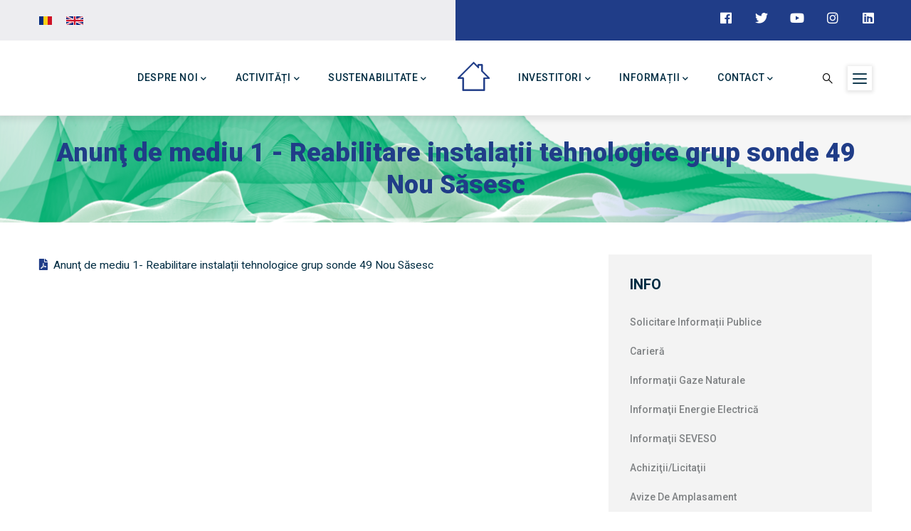

--- FILE ---
content_type: text/html; charset=UTF-8
request_url: https://www.romgaz.ro/anunt-de-mediu-1-reabilitare-instalatii-tehnologice-grup-sonde-49-nou-sasesc
body_size: 10370
content:
<!DOCTYPE html>
<html lang="ro" dir="ltr">
  <head> 
    <meta charset="utf-8" />
<noscript><style>form.antibot * :not(.antibot-message) { display: none !important; }</style>
</noscript><link rel="canonical" href="https://www.romgaz.ro/anunt-de-mediu-1-reabilitare-instalatii-tehnologice-grup-sonde-49-nou-sasesc" />
<link rel="image_src" href="https://www.romgaz.ro/sites/default/files/sites/default/files/rgzbrn.png" />
<meta name="Generator" content="Drupal 10 (https://www.drupal.org)" />
<meta name="MobileOptimized" content="width" />
<meta name="HandheldFriendly" content="true" />
<meta name="viewport" content="width=device-width, initial-scale=1.0" />
<link rel="icon" href="/sites/default/files/favicon.ico" type="image/vnd.microsoft.icon" />
<link rel="alternate" hreflang="ro" href="https://www.romgaz.ro/anunt-de-mediu-1-reabilitare-instalatii-tehnologice-grup-sonde-49-nou-sasesc" />

    <title>Anunţ de mediu 1 - Reabilitare instalații tehnologice grup sonde 49 Nou Săsesc | Romgaz</title>
    <link rel="stylesheet" media="all" href="/core/modules/system/css/components/align.module.css?t8yf69" />
<link rel="stylesheet" media="all" href="/core/modules/system/css/components/fieldgroup.module.css?t8yf69" />
<link rel="stylesheet" media="all" href="/core/modules/system/css/components/container-inline.module.css?t8yf69" />
<link rel="stylesheet" media="all" href="/core/modules/system/css/components/clearfix.module.css?t8yf69" />
<link rel="stylesheet" media="all" href="/core/modules/system/css/components/details.module.css?t8yf69" />
<link rel="stylesheet" media="all" href="/core/modules/system/css/components/hidden.module.css?t8yf69" />
<link rel="stylesheet" media="all" href="/core/modules/system/css/components/item-list.module.css?t8yf69" />
<link rel="stylesheet" media="all" href="/core/modules/system/css/components/js.module.css?t8yf69" />
<link rel="stylesheet" media="all" href="/core/modules/system/css/components/nowrap.module.css?t8yf69" />
<link rel="stylesheet" media="all" href="/core/modules/system/css/components/position-container.module.css?t8yf69" />
<link rel="stylesheet" media="all" href="/core/modules/system/css/components/reset-appearance.module.css?t8yf69" />
<link rel="stylesheet" media="all" href="/core/modules/system/css/components/resize.module.css?t8yf69" />
<link rel="stylesheet" media="all" href="/core/modules/system/css/components/system-status-counter.css?t8yf69" />
<link rel="stylesheet" media="all" href="/core/modules/system/css/components/system-status-report-counters.css?t8yf69" />
<link rel="stylesheet" media="all" href="/core/modules/system/css/components/system-status-report-general-info.css?t8yf69" />
<link rel="stylesheet" media="all" href="/core/modules/system/css/components/tablesort.module.css?t8yf69" />
<link rel="stylesheet" media="all" href="/modules/contrib/antibot/css/antibot.css?t8yf69" />
<link rel="stylesheet" media="all" href="/modules/gavias_content_builder/dist/css/frontend.css?t8yf69" />
<link rel="stylesheet" media="all" href="/themes/gavias_facdori/css/bootstrap.css?t8yf69" />
<link rel="stylesheet" media="all" href="/themes/gavias_facdori/css/template.css?t8yf69" />
<link rel="stylesheet" media="all" href="//fonts.googleapis.com/css?family=Roboto:300,400,500,700,900" />
<link rel="stylesheet" media="all" href="/themes/gavias_facdori/css/sliderlayer.css?t8yf69" />
<link rel="stylesheet" media="all" href="/themes/gavias_facdori/css/font-awesome/css/all.min.css?t8yf69" />
<link rel="stylesheet" media="all" href="/themes/gavias_facdori/css/icon.css?t8yf69" />
<link rel="stylesheet" media="all" href="/themes/gavias_facdori/css/animate.css?t8yf69" />
<link rel="stylesheet" media="all" href="/themes/gavias_facdori/vendor/owl-carousel/assets/owl.carousel.min.css?t8yf69" />
<link rel="stylesheet" media="all" href="/themes/gavias_facdori/vendor/owl-carousel/assets/owl.theme.default.min.css?t8yf69" />
<link rel="stylesheet" media="all" href="/themes/gavias_facdori/vendor/prettyphoto/css/prettyPhoto.css?t8yf69" />
<link rel="stylesheet" media="all" href="/themes/gavias_facdori/vendor/ytplayer/css/jquery.mb.YTPlayer.min.css?t8yf69" />
<link rel="stylesheet" media="all" href="/themes/gavias_facdori/vendor/magnific/magnific-popup.css?t8yf69" />
<link rel="stylesheet" media="all" href="/themes/gavias_facdori/vendor/slick/slick.css?t8yf69" />
<link rel="stylesheet" media="all" href="/sites/default/files/asset_injector/css/general-9da19bc504d75f1aad90d705465f7f89.css?t8yf69" />


    <script type="application/json" data-drupal-selector="drupal-settings-json">{"path":{"baseUrl":"\/","pathPrefix":"","currentPath":"node\/7387","currentPathIsAdmin":false,"isFront":false,"currentLanguage":"ro","currentQuery":{"\/anunt-de-mediu-1-reabilitare-instalatii-tehnologice-grup-sonde-49-nou-sasesc":""}},"pluralDelimiter":"\u0003","suppressDeprecationErrors":true,"ajaxTrustedUrl":{"\/search\/content":true},"antibot":{"forms":{"search-block-form":{"id":"search-block-form","key":"4Z7j3pL4O129uc0v3HubKmrG9kHB-sF_Ep_XySpGsu1"}}},"csp":{"nonce":"AXqPakg8vF0Xs6N4C23YTg"},"user":{"uid":0,"permissionsHash":"8ab230f5298fbc39348af901bf5ac96ce1096a8b0e865af33866ae54e9a5c8b3"}}</script>
<script src="/core/assets/vendor/jquery/jquery.min.js?v=3.7.1"></script>
<script src="/sites/default/files/languages/ro_but_zhDJhTfoman6LtVgFlVkiTbJ3YvkGVZh3KVg4yY.js?t8yf69"></script>
<script src="/core/misc/drupalSettingsLoader.js?v=10.6.2"></script>
<script src="/core/misc/drupal.js?v=10.6.2"></script>
<script src="/core/misc/drupal.init.js?v=10.6.2"></script>
<script src="/themes/gavias_facdori/vendor/jquery-migrate.min.js?v=10.6.2"></script>
<script src="/themes/gavias_facdori/js/bootstrap.js?v=10.6.2"></script>
<script src="/themes/gavias_facdori/js/imagesloader.min.js?v=10.6.2"></script>
<script src="/themes/gavias_facdori/vendor/jquery.easing.js?v=10.6.2"></script>
<script src="/themes/gavias_facdori/vendor/jquery.appear.js?v=10.6.2"></script>
<script src="/themes/gavias_facdori/vendor/jquery.easypiechart.min.js?v=10.6.2"></script>
<script src="/themes/gavias_facdori/vendor/owl-carousel/owl.carousel.js?v=10.6.2"></script>
<script src="/themes/gavias_facdori/vendor/waypoint.js?v=10.6.2"></script>
<script src="/themes/gavias_facdori/vendor/count-to.js?v=10.6.2"></script>
<script src="/themes/gavias_facdori/vendor/masonry.pkgd.min.js?v=10.6.2"></script>
<script src="/themes/gavias_facdori/vendor/isotope.pkgd.min.js?v=10.6.2"></script>
<script src="/themes/gavias_facdori/vendor/aos.js?v=10.6.2"></script>
<script src="/themes/gavias_facdori/vendor/prettyphoto/js/jquery.prettyPhoto.js?v=10.6.2"></script>
<script src="/themes/gavias_facdori/vendor/ytplayer/js/jquery.mb.YTPlayer.min.js?v=10.6.2"></script>
<script src="/themes/gavias_facdori/vendor/jquery.typer/src/jquery.typer.js?v=10.6.2"></script>
<script src="/themes/gavias_facdori/vendor/magnific/jquery.magnific-popup.min.js?v=10.6.2"></script>
<script src="/themes/gavias_facdori/vendor/quotes_rotator/js/modernizr.custom.js?v=10.6.2"></script>
<script src="/themes/gavias_facdori/vendor/quotes_rotator/js/jquery.cbpQTRotator.min.js?v=10.6.2"></script>
<script src="/themes/gavias_facdori/vendor/jquery.nicescroll.min.js?v=10.6.2"></script>
<script src="/themes/gavias_facdori/vendor/slick/slick.min.js?v=10.6.2"></script>
<script src="/themes/gavias_facdori/js/main.js?v=10.6.2"></script>


    <link rel="stylesheet" href="https://www.romgaz.ro/themes/gavias_facdori/css/custom.css" media="screen" />
    <link rel="stylesheet" href="https://www.romgaz.ro/themes/gavias_facdori/css/update.css" media="screen" />

    

    
          <style class="customize"></style>
    
  </head>

  
  <body class="gavias-content-builder layout-no-sidebars wide path-node node--type-fisier">

    <a href="#main-content" class="visually-hidden focusable">
      Mergi la conţinutul principal
    </a>

      

    
      <div class="dialog-off-canvas-main-canvas" data-off-canvas-main-canvas>
    <div class="gva-body-wrapper">
	<div class="body-page gva-body-page">
	   <header id="header" class="header-default">
  
      <div class="topbar">
      <div class="topbar-inner">
        <div class="container">
          <div class="row">
            
                          <div class="col-lg-6 col-sm-12 topbar-left">
                <div class="topbar-content">  <div>
    <div class="language-switcher-language-url language-switcher block block-language block-language-blocklanguage-interface no-title" id="block-languageswitcher" role="navigation">
  
    
      <div class="content block-content">
      <ul class="links"><li hreflang="ro" data-drupal-link-query="{&quot;\/anunt-de-mediu-1-reabilitare-instalatii-tehnologice-grup-sonde-49-nou-sasesc&quot;:&quot;&quot;}" data-drupal-link-system-path="node/7387" class="ro is-active" aria-current="page"><a href="/anunt-de-mediu-1-reabilitare-instalatii-tehnologice-grup-sonde-49-nou-sasesc?%2Fanunt-de-mediu-1-reabilitare-instalatii-tehnologice-grup-sonde-49-nou-sasesc=" class="language-link is-active" hreflang="ro" data-drupal-link-query="{&quot;\/anunt-de-mediu-1-reabilitare-instalatii-tehnologice-grup-sonde-49-nou-sasesc&quot;:&quot;&quot;}" data-drupal-link-system-path="node/7387" aria-current="page">    <img class="language-icon" src="/modules/languageicons/flags/ro.png" alt="Romanian" title="Romanian" loading="lazy" />

</a></li><li hreflang="en" data-drupal-link-query="{&quot;\/anunt-de-mediu-1-reabilitare-instalatii-tehnologice-grup-sonde-49-nou-sasesc&quot;:&quot;&quot;}" data-drupal-link-system-path="node/7387" class="en"><a href="/en/node/7387?%2Fanunt-de-mediu-1-reabilitare-instalatii-tehnologice-grup-sonde-49-nou-sasesc=" class="language-link" hreflang="en" data-drupal-link-query="{&quot;\/anunt-de-mediu-1-reabilitare-instalatii-tehnologice-grup-sonde-49-nou-sasesc&quot;:&quot;&quot;}" data-drupal-link-system-path="node/7387">    <img class="language-icon" src="/modules/languageicons/flags/en.png" alt="Engleză" title="Engleză" loading="lazy" />

</a></li></ul>
    </div>
  </div>
<div id="block-topbarleft" class="block block-block-content block-block-contentb86ecf14-34e7-48bd-9b4a-36b47c1a515d no-title">
  
    
      <div class="content block-content">
      
            <div class="field field--name-body field--type-text-with-summary field--label-hidden field__item"></div>
      
    </div>
  </div>

  </div>
</div>
              </div>  
            
            <div class="col-lg-6 col-sm-12 topbar-right">
              <div class="topbar-content-inner clearfix"> 
                <div class="topbar-content">  <div>
    <div id="block-topbarright" class="block block-block-content block-block-contenta87cb642-bb80-4bd8-9bb0-ed5e2d4da5e0 no-title">
  
    
      <div class="content block-content">
      
            <div class="field field--name-body field--type-text-with-summary field--label-hidden field__item"><div class="topbar-information">
     <ul class="infor-list">
            <li><a href="https://www.facebook.com/Romgaz.ro"><i class="fab fa-facebook"></i></a></li>
            <li><a href="https://twitter.com/romgazromania"><i class="fab fa-twitter"></i></a></li>
            <li><a href="https://www.youtube.com/user/RomgazRomania"><i class="fab fa-youtube"></i></a></li>
            <li><a href="https://www.instagram.com/romgazsa"><i class="fab fa-instagram"></i></a></li>
           <li><a href="https://ro.linkedin.com/company/sngn-romgaz"><i class="fab fa-linkedin"></i></a></li>
    </ul>
</div>
</div>
      
    </div>
  </div>

  </div>
</div>
              </div>  
            </div>

          </div>   
        </div>
      </div>
    </div>
  
            

   <div class="header-main gv-sticky-menu">
      <div class="container header-content-layout">
         <div class="header-main-inner p-relative">
            <div class="row">
              <div class="col-md-12 col-sm-12 col-xs-12 content-inner">
                <div class="branding">
                                        <div>
    
      <a href="/" title="Home" rel="home" class="site-branding-logo">
        
        <img class="logo-site" src="/sites/default/files/antet-slogan_RO-transparent_0.png" alt="Home" />
        
    </a>
    
  </div>

                                  </div>
                
                <div class="header-inner clearfix ">
                  <div class="main-menu">
                    <div class="area-main-menu">
                      <div class="area-inner">
                        <div class="gva-offcanvas-mobile">
                          <div class="close-offcanvas hidden"><i class="fa fa-times"></i></div>
                          <div class="main-menu-inner">
                                                            <div>
    <nav aria-labelledby="block-gavias-facdori-mainnavigation-menu" id="block-gavias-facdori-mainnavigation" class="block block-menu navigation menu--main">
          
  
  <h2  class="visually-hidden block-title block-title" id="block-gavias-facdori-mainnavigation-menu"><span>Main navigation</span></h2>
  
  <div class="block-content">
                 
<div class="gva-navigation">

              <ul  class="clearfix gva_menu gva_menu_main">
      
                             
         
                  
            <li  class="menu-item menu-item--expanded flex-left gva-mega-menu megamenu menu-grid menu-columns-3">
        <a href="">          Despre noi<span class="icaret nav-plus fas fa-chevron-down"></span>        </a>
          
                      <ul class="menu sub-menu">
                              
            <li  class="menu-item menu-item--expanded">
        <a href="">          Management şi strategie<span class="icaret nav-plus fas fa-chevron-down"></span>        </a>
          
                      <ul class="menu sub-menu">
                              
            <li  class="menu-item">
        <a href="/management">          Management        </a>
          
              </li>
                          
            <li  class="menu-item">
        <a href="/consiliu-administratie">          Structura Consiliului de Administrație        </a>
          
              </li>
                          
            <li  class="menu-item">
        <a href="/profil">          Profil Companie        </a>
          
              </li>
                          
            <li  class="menu-item">
        <a href="/programe-si-strategii">          Programe și Strategii        </a>
          
              </li>
        </ul>
        </li>
                          
            <li  class="menu-item menu-item--expanded">
        <a href="">          Istoria noastră<span class="icaret nav-plus fas fa-chevron-down"></span>        </a>
          
                      <ul class="menu sub-menu">
                              
            <li  class="menu-item">
        <a href="/istoric">          Istoria noastră        </a>
          
              </li>
                          
            <li  class="menu-item">
        <a href="/organizare">          Organizare        </a>
          
              </li>
                          
            <li  class="menu-item">
        <a href="/legislatie-generala">          Legislație        </a>
          
              </li>
                          
            <li  class="menu-item">
        <a href="/muzeul-gazelor-naturale">          Muzeul Gazelor Naturale        </a>
          
              </li>
        </ul>
        </li>
                          
            <li  class="menu-item menu-item--expanded">
        <a href="">          Noutăţi<span class="icaret nav-plus fas fa-chevron-down"></span>        </a>
          
                      <ul class="menu sub-menu">
                              
            <li  class="menu-item">
        <a href="/sumar-rezultate-si-prezentari-pentru-investitori">          Prezentări Companie        </a>
          
              </li>
                          
            <li  class="menu-item">
        <a href="/comunicate-de-presa">          Comunicate de presă        </a>
          
              </li>
                          
            <li  class="menu-item">
        <a href="/noutati-si-evenimente">          Noutăţi şi Evenimente        </a>
          
              </li>
        </ul>
        </li>
        </ul>
        </li>
                          
            <li  class="menu-item menu-item--expanded flex-left">
        <a href="">          Activități<span class="icaret nav-plus fas fa-chevron-down"></span>        </a>
          
                      <ul class="menu sub-menu">
                              
            <li  class="menu-item">
        <a href="/explorare">          Explorare        </a>
          
              </li>
                          
            <li  class="menu-item">
        <a href="/productie-gaze-naturale">          Producție gaze naturale        </a>
          
              </li>
                          
            <li  class="menu-item">
        <a href="/interventii-operatii-speciale-sonde">          Intervenții și Operații Speciale la Sonde        </a>
          
              </li>
                          
            <li  class="menu-item">
        <a href="/productie-energie-electrica">          Producţie energie electrică        </a>
          
              </li>
                          
            <li  class="menu-item">
        <a href="/comercializare">          Comercializare        </a>
          
              </li>
                          
            <li  class="menu-item">
        <a href="/sucursala-de-transport-tehnologic-si-mentenanta">          Transport Tehnologic        </a>
          
              </li>
                          
            <li  class="menu-item">
        <a href="/inmagazinare">          Înmagazinare        </a>
          
              </li>
                          
            <li  class="menu-item">
        <a href="/cooperare">          Cooperare        </a>
          
              </li>
                          
            <li  class="menu-item">
        <a href="/romgaz-black-sea-limited">          Neptun Deep        </a>
          
              </li>
        </ul>
        </li>
                         
         
                  
            <li  class="menu-item menu-item--expanded flex-left gva-mega-menu megamenu menu-grid menu-columns-3">
        <a href="">          Sustenabilitate<span class="icaret nav-plus fas fa-chevron-down"></span>        </a>
          
                      <ul class="menu sub-menu">
                              
            <li  class="menu-item menu-item--expanded">
        <a href="">          Viziunea Noastră<span class="icaret nav-plus fas fa-chevron-down"></span>        </a>
          
                      <ul class="menu sub-menu">
                              
            <li  class="menu-item">
        <a href="/principii-de-afaceri-si-responsabilitate-sociala">          Principii de Afaceri și Responsabilitate Socială        </a>
          
              </li>
                          
            <li  class="menu-item">
        <a href="/etica-si-integritate">          Etică și Integritate        </a>
          
              </li>
                          
            <li  class="menu-item">
        <a href="/sistem-integrat-de-management">          Sistem Integrat De Management        </a>
          
              </li>
        </ul>
        </li>
                          
            <li  class="menu-item menu-item--expanded">
        <a href="">          Performanță și Implicare<span class="icaret nav-plus fas fa-chevron-down"></span>        </a>
          
                      <ul class="menu sub-menu">
                              
            <li  class="menu-item">
        <a href="/rapoarte-de-sustenabilitate">          Rapoarte de sustenabilitate        </a>
          
              </li>
                          
            <li  class="menu-item">
        <a href="/domenii-de-implicare-csr">          Domenii de Implicare (CSR)        </a>
          
              </li>
                          
            <li  class="menu-item">
        <a href="/evaluari-esg">          Evaluări ESG        </a>
          
              </li>
                          
            <li  class="menu-item">
        <a href="/proiecte-europene">          Proiecte Europene        </a>
          
              </li>
        </ul>
        </li>
                          
            <li  class="menu-item menu-item--expanded">
        <a href="">          Sponsorizări<span class="icaret nav-plus fas fa-chevron-down"></span>        </a>
          
                      <ul class="menu sub-menu">
                              
            <li  class="menu-item">
        <a href="/raport-anual-sponsorizari">          Rapoarte Anuale Sponsorizări        </a>
          
              </li>
                          
            <li  class="menu-item">
        <a href="/ghid-sponsorizari">          Ghid Sponsorizări        </a>
          
              </li>
        </ul>
        </li>
        </ul>
        </li>
                          
            <li  class="menu-item home-logo">
        <a href="/">          Acasă        </a>
          
              </li>
                         
         
                  
            <li  class="menu-item menu-item--expanded flex-right gva-mega-menu megamenu menu-grid menu-columns-3">
        <a href="">          Investitori<span class="icaret nav-plus fas fa-chevron-down"></span>        </a>
          
                      <ul class="menu sub-menu">
                              
            <li  class="menu-item menu-item--expanded">
        <a href="">          Acționariat<span class="icaret nav-plus fas fa-chevron-down"></span>        </a>
          
                      <ul class="menu sub-menu">
                              
            <li  class="menu-item">
        <a href="/actiuni-si-actionari">          Acțiuni și Acționari        </a>
          
              </li>
                          
            <li  class="menu-item">
        <a href="/adunarea-generala-actionarilor">          Adunarea Generală a Acționarilor        </a>
          
              </li>
                          
            <li  class="menu-item">
        <a href="/guvernanta-corporativa-lista">          Guvernanță Corporativă        </a>
          
              </li>
                          
            <li  class="menu-item">
        <a href="/dividende-romgaz">          Dividende Romgaz        </a>
          
              </li>
                          
            <li  class="menu-item">
        <a href="/analisti-financiari">          Analiști Financiari        </a>
          
              </li>
        </ul>
        </li>
                          
            <li  class="menu-item menu-item--expanded">
        <a href="">          Noutăți<span class="icaret nav-plus fas fa-chevron-down"></span>        </a>
          
                      <ul class="menu sub-menu">
                              
            <li  class="menu-item">
        <a href="/calendar-financiar">          Calendar financiar        </a>
          
              </li>
                          
            <li  class="menu-item">
        <a href="/rapoarte-anuale">          Rapoarte anuale        </a>
          
              </li>
                          
            <li  class="menu-item">
        <a href="/rapoarte-interimare">          Rapoarte interimare        </a>
          
              </li>
                          
            <li  class="menu-item">
        <a href="/noutati-evenimente">          Noutăți și Evenimente        </a>
          
              </li>
                          
            <li  class="menu-item">
        <a href="/notificari-tranzactii">          Notificări Tranzacții        </a>
          
              </li>
                          
            <li  class="menu-item">
        <a href="/rating-datorii">          Ratinguri și Datorii        </a>
          
              </li>
        </ul>
        </li>
                          
            <li  class="menu-item menu-item--expanded">
        <a href="">          Rezultate<span class="icaret nav-plus fas fa-chevron-down"></span>        </a>
          
                      <ul class="menu sub-menu">
                              
            <li  class="menu-item">
        <a href="/sumar-rezultate-si-prezentari-pentru-investitori">          Sumar rezultate și Prezentări pentru investitori        </a>
          
              </li>
                          
            <li  class="menu-item">
        <a href="/participari-conferinte-investitori">          Participări Conferințe Investitori        </a>
          
              </li>
                          
            <li  class="menu-item">
        <a href="/intrebari-frecvente">          Întrebări frecvente        </a>
          
              </li>
                          
            <li  class="menu-item">
        <a href="/contact-relatia-cu-investitorii">          Contact Relaţia cu Investitorii        </a>
          
              </li>
                          
            <li  class="menu-item">
        <a href="/bugete-si-bilanturi-contabile">          Bugete şi Bilanţuri Contabile        </a>
          
              </li>
        </ul>
        </li>
        </ul>
        </li>
                         
         
                  
            <li  class="menu-item menu-item--expanded flex-right gva-mega-menu megamenu menu-grid menu-columns-3">
        <a href="">          Informații<span class="icaret nav-plus fas fa-chevron-down"></span>        </a>
          
                      <ul class="menu sub-menu">
                              
            <li  class="menu-item menu-item--expanded">
        <a href="">          Comunicări<span class="icaret nav-plus fas fa-chevron-down"></span>        </a>
          
                      <ul class="menu sub-menu">
                              
            <li  class="menu-item">
        <a href="/comunicate-de-presa">          Comunicate de presă        </a>
          
              </li>
                          
            <li  class="menu-item">
        <a href="/informatii-de-interes-public">          Informații de interes public        </a>
          
              </li>
                          
            <li  class="menu-item">
        <a href="/declaratii-de-avere">          Declarații de avere        </a>
          
              </li>
                          
            <li  class="menu-item">
        <a href="/cariera">          Carieră        </a>
          
              </li>
        </ul>
        </li>
                          
            <li  class="menu-item menu-item--expanded">
        <a href="">          Noutăți<span class="icaret nav-plus fas fa-chevron-down"></span>        </a>
          
                      <ul class="menu sub-menu">
                              
            <li  class="menu-item">
        <a href="/mediu">          Mediu        </a>
          
              </li>
                          
            <li  class="menu-item">
        <a href="/gaze-naturale">          Gaze naturale        </a>
          
              </li>
                          
            <li  class="menu-item">
        <a href="/energie-electrica-lista">          Energie Electrică        </a>
          
              </li>
                          
            <li  class="menu-item">
        <a href="/anunturi-diverse">          Anunțuri diverse        </a>
          
              </li>
                          
            <li  class="menu-item">
        <a href="/avize-de-amplasament">          Avize de amplasament        </a>
          
              </li>
        </ul>
        </li>
                          
            <li  class="menu-item menu-item--expanded">
        <a href="">          De Interes<span class="icaret nav-plus fas fa-chevron-down"></span>        </a>
          
                      <ul class="menu sub-menu">
                              
            <li  class="menu-item">
        <a href="/valori-pcs">          PCS values        </a>
          
              </li>
                          
            <li  class="menu-item">
        <a href="/remit">          REMIT, Acord de interconectare        </a>
          
              </li>
                          
            <li  class="menu-item">
        <a href="/achizitii-sectoriale">          Achiziții sectoriale        </a>
          
              </li>
                          
            <li  class="menu-item">
        <a href="/bugete-si-bilanturi-contabile">          Bugete şi Bilanţuri Contabile        </a>
          
              </li>
        </ul>
        </li>
        </ul>
        </li>
                          
            <li  class="menu-item menu-item--expanded ">
        <a href="">          Contact<span class="icaret nav-plus fas fa-chevron-down"></span>        </a>
          
                      <ul class="menu sub-menu">
                              
            <li  class="menu-item">
        <a href="/contact">          Contactați-ne        </a>
          
              </li>
                          
            <li  class="menu-item">
        <a href="/program-de-audiente">          Program de audiențe        </a>
          
              </li>
                          
            <li  class="menu-item">
        <a href="/sitemap">          Harta site        </a>
          
              </li>
                          
            <li  class="menu-item">
        <a href="/termeni-si-mentiuni-legale">          Termeni și mențiuni legale        </a>
          
              </li>
                          
            <li  class="menu-item">
        <a href="/politica-de-confidentialitate-privind-protectia-datelor-cu-caracter-personal">          Politica de confidențialitate        </a>
          
              </li>
        </ul>
        </li>
        </ul>
  

</div>


        </div>  
</nav>

  </div>

                                                      </div>

                                                  </div>
                        
                        <div id="menu-bar" class="menu-bar menu-bar-mobile d-lg-none d-xl-none">
                          <span class="one"></span>
                          <span class="two"></span>
                          <span class="three"></span>
                        </div>

                                                  <div class="gva-search-region search-region">
                            <span class="icon"><i class="gv-icon-52"></i></span>
                            <div class="search-content">  
                                <div>
    <div class="search-block-form custom-search block block-search container-inline" data-drupal-selector="search-block-form" id="block-gavias-facdori-searchform" role="search">
  
    
      <form data-action="/search/content" class="antibot search-form search-block-form" action="/antibot" method="get" id="search-block-form" accept-charset="UTF-8">
  <noscript>
  <div class="antibot-no-js antibot-message antibot-message-warning">You must have JavaScript enabled to use this form.</div>
</noscript>
<div class="js-form-item form-item js-form-type-search form-item-keys js-form-item-keys form-no-label">
      <label for="edit-keys" class="visually-hidden">Căutare</label>
        <input title="Introduceţi termenii doriţi pentru căutare." data-drupal-selector="edit-keys" type="search" id="edit-keys" name="keys" value="" size="15" maxlength="128" class="form-search" />

        </div>
<input data-drupal-selector="edit-antibot-key" type="hidden" name="antibot_key" value="" />
<div data-drupal-selector="edit-actions" class="form-actions js-form-wrapper form-wrapper" id="edit-actions--3"><input class="search-form__submit button js-form-submit form-submit" data-drupal-selector="edit-submit" type="submit" id="edit-submit--2" value="Căutare" />
</div>

</form>

  </div>

  </div>

                            </div>  
                          </div>
                                                                          <div class="quick-side-icon d-none d-lg-block d-xl-block">
                            <div class="icon"><a href="#"><span class="qicon gv-icon-103"></span></a></div>
                          </div>
                          

                      </div>
                    </div>
                  </div>  
                </div> 
              </div>

            </div>
         </div>
      </div>
   </div>

</header>

		
	   	   				<div class="breadcrumbs">
				  <div>
    

<div class="breadcrumb-content-inner">
  <div class="gva-breadcrumb-content">
    <div id="block-gavias-facdori-breadcrumbs" class="text-light block gva-block-breadcrumb block-system block-system-breadcrumb-block no-title">
      <div class="breadcrumb-style gva-parallax-background" style="background-color: #F6F6F6;background-image: url(&#039;https://www.romgaz.ro/sites/default/files/breadcrumb-branding7.png&#039;);background-position: center top;background-repeat: no-repeat;">
        <div class="container">
          <div class="breadcrumb-content-main">
                          <div class="">
                <div class="content block-content"><div class="breadcrumb-links">
  <div class="content-inner">
          <nav class="breadcrumb " aria-labelledby="system-breadcrumb">
        <h2 id="system-breadcrumb" class="visually-hidden">Breadcrumb</h2>
        <ol>
          
                            <li>
                          <a href="/">Home</a>
                                      <span class=""> - </span>
              
          </li>
                            <li>
                          
                          
          </li>
                            <li>
                          Anunţ de mediu 1 - Reabilitare instalații tehnologice grup sonde 49 Nou Săsesc
                          
          </li>
        
          <li></li>
        </ol>
      </nav>
      </div> 
</div>  </div>
              </div>  
                        <h2 class="page-title">Anunţ de mediu 1 - Reabilitare instalații tehnologice grup sonde 49 Nou Săsesc </h2>
          </div> 
        </div> 
        <div class="gva-parallax-inner skrollable skrollable-between" data-bottom-top="top: -80%;" data-top-bottom="top: 0%;"></div>    
      </div> 
    </div>  
  </div>  
</div>  


  </div>

			</div>
				
		<div role="main" class="main main-page has-breadcrumb">
		
			<div class="clearfix"></div>
				

							<div class="help gav-help-region">
					<div class="container">
						<div class="content-inner">
							  <div>
    <div data-drupal-messages-fallback class="hidden"></div>

  </div>

						</div>
					</div>
				</div>
						
			<div class="clearfix"></div>
						
			<div class="clearfix"></div>
			
			<div id="content" class="content content-full">
				<div class="container container-bg">
					<div class="content-main-inner">
	<div class="row">
		
					
						 				 		
							
       

		<div id="page-main-content" class="main-content col-xl-8 col-lg-8 col-md-12 col-sm-12 col-xs-12 order-xl-2 order-lg-2 order-md-1 order-sm-1 order-xs-1 sb-r ">

			<div class="main-content-inner">
				
				
									<div class="content-main">
						  <div>
    <div id="block-gavias-facdori-content" class="block block-system block-system-main-block no-title">
  
    
      <div class="content block-content">
      

<article data-history-node-id="7387" class="node node--type-fisier node--promoted node--view-mode-full clearfix">
  <header>
    
            
      </header>
  <div class="node__content clearfix">
    
      <div class="field field--name-field-file field--type-file field--label-hidden field__items">
              <div class="field__item"><span class="file file--mime-application-pdf file--application-pdf"><a href="/sites/default/files/2023-02/Anun%C5%A3%20de%20mediu%201-%20Reabilitare%20instala%C8%9Bii%20tehnologice%20grup%20sonde%2049%20Nou%20S%C4%83sesc.pdf" type="application/pdf" title="Anunţ de mediu 1- Reabilitare instalații tehnologice grup sonde 49 Nou Săsesc.pdf">Anunţ de mediu 1- Reabilitare instalații tehnologice grup sonde 49 Nou Săsesc</a></span>
</div>
          </div>
  
  </div>
</article>

    </div>
  </div>

  </div>

					</div>
				
							</div>

		</div>

		<!-- Sidebar Left -->
				<!-- End Sidebar Left -->

		<!-- Sidebar Right -->
									 

			<div class="col-xl-4 col-lg-4 col-md-12 col-sm-12 col-xs-12 order-xl-3 order-lg-3 order-md-3 order-sm-3 order-xs-3 sidebar sidebar-right theiaStickySidebar">
				<div class="sidebar-inner">
					  <div>
    <div id="block-informatiipublice" class="category-list block block-block-content block-block-content28830012-ad07-4426-866a-2350141cd94c">
  
      <h2 class="block-title" ><span>INFO </span></h2>
    
      <div class="content block-content">
      
            <div class="field field--name-body field--type-text-with-summary field--label-hidden field__item"><div class="item-list"><ul><li class="view-list-item"><a href="solicitare-informatii-publice">Solicitare Informații Publice</a></li><li class="view-list-item"><a href="/cariera">Carieră</a></li><li class="view-list-item"><a href="https://www.romgaz.ro/gaze-naturale">Informaţii Gaze Naturale</a></li><li class="view-list-item"><a href="energie-electrica-lista">Informaţii Energie Electrică</a></li><li class="view-list-item"><a href="https://www.romgaz.ro/informatii-seveso">Informaţii SEVESO</a></li><li class="view-list-item"><a href="achizitii-sectoriale">Achiziţii/Licitaţii</a></li><li class="view-list-item"><a href="obtinere-avize-de-amplasament">Avize de amplasament</a></li><li class="view-list-item"><a href="mediu">Mediu</a></li><li class="view-list-item"><a href="informatii-de-interes-public">De Interes Public</a></li><li class="view-list-item"><a href="sponsorizari">Sponsorizări</a></li><li class="view-list-item"><a href="https://www.romgaz.ro/bugete-si-bilanturi-contabile">Bugete şi Bilanţuri Contabile</a></li><li class="view-list-item"><a href="/avertizor-in-interes-public">Avertizor de Integritate</a></li></ul></div></div>
      
    </div>
  </div>
<div id="block-gavias-facdori-howcanwehelpyou" class="block-full block block-block-content block-block-contentf41634fc-4c30-48a7-b5c2-c3e4709c65f1 no-title">
  
    
      <div class="content block-content">
      
            <div class="field field--name-body field--type-text-with-summary field--label-hidden field__item"><div class="contact-link"><p><strong>Secretariat Şi Comunicare</strong></p><div class="contact-info" id="footer"><ul class="contact-info"><li><span>551130, Mediaş, P-ţa C.I. Motaş, nr. 4</span></li><li>Tel: <a href="tel:+4-0374-401020">+4-0374-401020</a></li><li><span>Fax: +4-0269-846901</span></li><li><a href="mailto:secretariat@romgaz.ro">secretariat@romgaz.ro</a></li><li><a href="mailto:comunicare@romgaz.ro">comunicare@romgaz.ro</a></li></ul><p>&nbsp;</p><p class="desc"><strong>Relaţia cu investitorii / Dividende şi Piaţa de Capital</strong></p><ul class="contact-info"><li>+40 374 406 929 (între orele 8 – 16)</li><li>+40 374 401819&nbsp;(între orele 8 – 16)</li><li><a href="mailto:investor.relations@romgaz.ro">investor.relations@romgaz.ro</a></li></ul><p>&nbsp;</p><p><strong>Furnizare gaze naturale în regim de ultimă instanță&nbsp;</strong></p><ul><li>E-mail: fui@romgaz.ro</li><li>+40 0374 402 540 (între orele 8 – 16)</li><li>+40 0374 402 541 (între orele 8 – 16)</li><li>+40 0748 700 004 (între orele 8 – 16)</li><li>Fax: 0269846901</li></ul><p>&nbsp;</p><p><a class="btn-white" href="/contact">Contactati-ne</a></p></div></div></div>
      
    </div>
  </div>

  </div>

				</div>
			</div>
				<!-- End Sidebar Right -->
		
	</div>
</div>
				</div>
			</div>

			
						
		</div>
	</div>

	
<footer id="footer" class="footer">
  <div class="footer-inner">
    
         
     <div class="footer-center">
        <div class="container">      
           <div class="row">
              
              
              
                         </div>   
        </div>
    </div>  
  </div>   

      <div class="copyright">
      <div class="container">
        <div class="copyright-inner">
              <div>
    <div id="block-gavias-facdori-copyright" class="block block-block-content block-block-content61f17841-749f-436d-9799-1dfeefd7ad43 no-title">
  
    
      <div class="content block-content">
      
            <div class="field field--name-body field--type-text-with-summary field--label-hidden field__item"><div class="row"><div class="col-xl-8 col-lg-8 col-md-8 col-sm-6 col-xs-12">© Copyright ROMGAZ 2025. Toate drepturile rezervate.</div><div class="col-xl-4 col-lg-4 col-md-4 col-sm-6 col-xs-12"><div class="social-copyright"><div class="socials">&nbsp;</div></div></div></div></div>
      
    </div>
  </div>

  </div>

        </div>   
      </div>   
    </div>
  
</footer>
</div>

  <div class="gva-quick-side quick-side">
   <div class="side-content">
       <div class="content-inner">
         <a href="#" class="quick-side-close"><i class="fa fa-times"></i></a>
           <div>
    <div id="block-gavias-facdori-about" class="block block-block-content block-block-content6d5ade86-9d5b-4f7d-8df0-eab5c3d27e0c">
  
      <h2 class="block-title" ><span>Despre noi</span></h2>
    
      <div class="content block-content">
      
            <div class="field field--name-body field--type-text-with-summary field--label-hidden field__item"><p>Romgaz face <a href="/explorare">explorare geologica</a> in scopul descoperirii de noi zacaminte gazifere, <a href="/productie-gaze-naturale">produce gaz metan</a> prin exploatarea zacamintelor din portofoliul companiei, <a href="https://www.depogazploiesti.ro/ro">depoziteaza subteran</a> gaze naturale, efectueaza <a href="/interventii-sonde">interventii, reparatii capitale</a> si <a href="/operatii-speciale-la-sonde">operatii speciale la sonde</a> si asigura servicii profesioniste de <a href="/sucursala-de-transport-tehnologic-si-mentenanta">transport tehnologic</a>.</p></div>
      
    </div>
  </div>
<nav aria-labelledby="block-menusecond-menu" id="block-menusecond" class="block block-menu navigation menu--menu-second">
    
  
  <h2  id="block-menusecond-menu" class="block-title"><span>Legaturi utile</span></h2>
  
  <div class="block-content">
                 
<div class="gva-navigation">

              <ul  class="gva_menu gva_menu_main">
      
                              
            <li  class="menu-item">
        <a href="http://energie.gov.ro/">          Ministerul Energiei        </a>
          
              </li>
                          
            <li  class="menu-item">
        <a href="https://www.anre.ro/">          Autoritatea Națională de Reglementare în domeniul energiei        </a>
          
              </li>
                          
            <li  class="menu-item">
        <a href="http://www.namr.ro/home/">          Agenția Națională pentru Resurse minerale        </a>
          
              </li>
                          
            <li  class="menu-item">
        <a href="https://www.bvb.ro/">          Bursa de valori Bucureşti        </a>
          
              </li>
                          
            <li  class="menu-item">
        <a href="https://www.londonstockexchange.com/">          London Stock Exchange        </a>
          
              </li>
                          
            <li  class="menu-item">
        <a href="https://asfromania.ro/">          Autoritatea de supraveghere financiară        </a>
          
              </li>
        </ul>
  

</div>


        </div>  
</nav>
<div id="block-socialside" class="block block-block-content block-block-content401a3d02-888c-4339-9329-b43588ec86d3 no-title">
  
    
      <div class="content block-content">
      
            <div class="field field--name-body field--type-text-with-summary field--label-hidden field__item"></div>
      
    </div>
  </div>

  </div>

       </div>  
   </div>
  </div>

  </div>

    
    <script src="/modules/contrib/antibot/js/antibot.js?t8yf69"></script>
<script src="/modules/gavias_content_builder/vendor/skrollr.min.js?v=1.x"></script>
<script src="/modules/gavias_content_builder/vendor/main.js?v=1.x"></script>

    
        <div id="gva-overlay"></div>
  </body>
</html>


--- FILE ---
content_type: text/css
request_url: https://www.romgaz.ro/sites/default/files/asset_injector/css/general-9da19bc504d75f1aad90d705465f7f89.css?t8yf69
body_size: 4456
content:
.breadcrumb-links{
 display:none;
}

.post-style-list .post-block .post-content{
 width: 100%;
}

.faq-title {
  font-size: 18px;
  color: #002c42;
}

.webform-multiple-table td.webform-multiple-table--operations-two {
   width: 800%;
}

.home-view-background .block-view.text-light ul li {
  font-size: 14px;
}

.home-view-background .block-view.text-light ul li a:hover {
	color: #54C8E8;
}	


.gsc-heading {
    padding: 10px 0 10px;
}    

.webform-submission-form .form-actions {
    padding: 15px 15px 15px;
}

.post-style-list ul > li {
    margin-bottom: 10px !important;
}

.item-list ul li.view-list-item {
    margin: 0 0 10px;
}    


.gbb-row .bb-inner {
  padding-top: 0px;
  padding-bottom: 20px;
}


.topbar {
  background: #ededf0;
}

.topbar .topbar-left {
  background: #ededf0;
}

.topbar .topbar-right {
  background: #203d88;
}

 .topbar .topbar-right:after {
  background: #203d88;
 }
 
 .topbar .topbar-right:before {
 	background: #ededf0;
 }

.post-list-small-3 .post-content .post-meta {
	 background: #203d88;
 }

.button, .btn, .btn-white, .btn-theme, .btn-theme-second, .more-link a, .btn-theme-submit {
	background: #203d88;
	color: white;
}

.event-block .event-image .date .day {
	color:#203d88;
}

.gsc-images-parallax.style-v1 .content-box {
	background: #ededf0;
}

.gsc-heading .heading-line.heading-line-1 {
  	color:#203d88;
}

span.file--application-pdf:before {
	color:#203d88;
}

.breadcrumb-content-inner .gva-breadcrumb-content .gva-block-breadcrumb.text-light *, .breadcrumb-content-inner .gva-breadcrumb-content .gva-block-breadcrumb.text-light .page-title {
	color: #203d88;
}

.widget.gsc-block-drupal.text-light div {
	padding-right: 30px;
}

.breadcrumb-content-inner .gva-breadcrumb-content .gva-block-breadcrumb .breadcrumb-style {
 padding: 30px 0 30px;
}

.widget.gsc-block-drupal.text-light div {
	padding-bottom: 15px;
}

.column-box-shadow-2 {
  padding-bottom: 0px;
}

.breadcrumb-content-inner .gva-breadcrumb-content .page-title {
	font-size: 36px;
}

.gsc-image-content.skin-v1 .content-left {
  padding: 0px 225px 10px 35px;
}

.gsc-image-content.skin-v1 .content-right {
    padding-top: 50px;
    padding-left: 10px;
}

.post-list-small-3 .post-content .post-title {
    width: 100%;
    font-size: 18px;
}

.post-list-small-3 .post-block .post-title a {
    font-size: 18px;
    line-height: 22px;
}

.gsc-image-content.skin-v1 .content-left {
    padding: 0px 0px 10px 35px;
}

.testimonial-node-1 .content-body .quote {
	  padding-top: 0px;
	  max-width: 350px;
}

.testimonial-node-1 .content-body .info .name {
    padding-top: 60px;
}

.testimonial-node-1 .content-body .info .job {
   font-size: 18px;
   font-weight: 600;
   padding-bottom: 20px;
}

.field--name-field-testimonial-image {
		padding-left: 40px;
}

.testimonial-node-1 .content-body {
    margin-top: 0px;
    margin-bottom: 20px;
    padding: 65px 30px 0px;
}

.testimonial-node-1 .content-body .avatar {
    top: 25px;
}

.custom-text-cariera {
	font-size: 16px;
}

.promo-photo img {
	padding-bottom: 20px;
}

.post-block .post-content .post-content-domenii-de-implicare {
    position: relative;
    padding: 10px 36px 36px;
    border-top: 0;
}

.field--name-field-lista-candidatilor .field__label{
	font-size: 20px;
	padding-top: 20px;
}

.field--name-field-rezultate-recrutare .field__label{
	font-size: 20px;
	padding-top: 20px;
}

.field--name-field-anunt-de-recrutare .field__label{
	font-size: 20px;
	padding-top: 20px;
}

.field--name-field-centralizator-rezultate-co .field__label{
	font-size: 20px;
	padding-top: 20px;
}

#footer .footer-center {
    padding: 0px 0 0px;
}

.solicitare-gaze-nc label {
	display:none;
}

.gsc-heading.style-1 .title {
  font-size: 30px;
}

.post-style-list .post-block .post-image {
  width: 80%;
  float: left;
}

.domenii-de-implicare .owl-carousel .owl-item img {
    width: 80%;
    padding-left: 10%;
}

.widget .block .clearfix .gsc-block-view  .gsc-block-drupal .block-view .title-align-center .front-caseta-noutati-20 .text-dark .remove-margin-off {
	margin-top: 20px;
}

.widget.gsc-block-drupal.text-light .noutati-front-15px div {
	padding-bottom: 0px;
}

.widget.gsc-block-drupal.text-light div {
	padding-right: 0px;
	padding-bottom: 0px;
}

#edit-acord-gdpr--description a {
	color: #54c8e8;
}

.gsc-accordion .panel-group.skin-white .panel {
	margin-bottom: 65px;
	padding-top: 20px;
}

.gsc-call-to-action.button-center .button-action {
	margin-top: 18px;
}

--- FILE ---
content_type: text/css
request_url: https://www.romgaz.ro/themes/gavias_facdori/css/update.css
body_size: 16552
content:
.nav-tabs, .topbar ul, ul.contact-info, ul.menu {
  list-style: none !important;
  padding-left: 0; }

.site-branding-logo {
  max-height: inherit; }
  .site-branding-logo img {
    max-height: 80px;
    width: auto; }

header .site-branding-logo img.logo-site {
  display: block !important; }

header.header-default .header-main-inner .branding {
        display: none;
}
header.header-default .header-main-inner .header-inner {
        padding-left: 75px;
}
header.header-default .header-main-inner .header-inner .area-main-menu {
        display: flex;
        justify-content: center;
}
header.header-default .show-on-stuck {
  position: absolute;
  left: 15px;
  top: 50%;
  margin-top: -17px;
  z-index: 1;
  width: 80px;
  height: 34px;
  text-align: center;
  line-height: 32px;
  display: none;
}
header.header-default .stuck .show-on-stuck {
  display: block;
}
.language-switcher ul.links {
        display: flex;
        align-items: center;
        justify-content: flex-start;
  list-style: none;
  padding-left: 0;
}
.language-switcher ul.links li {
        padding-right: 20px;
}
.language-switcher ul.links li img {
  vertical-align: middle;
}
.navigation .gva_menu {
        display: flex;
        align-items: center;
}
.navigation .gva_menu li.home-logo {
        display: inline-flex;
        justify-content: center;
}
.navigation .gva_menu li.flex-left {
        display: inline-flex;
        justify-content: flex-start;
}
.navigation .gva_menu li.flex-right {
        display: inline-flex;
        justify-content: flex-end;
}
.navigation .gva_menu > li.home-logo > a {
        color: transparent !important;
}
.navigation .gva_menu > li.home-logo > a:before {
        content: '';
        display: block;
        background-image: url(../images/logo-romgaz.png);
        background-size: contain;
        position: absolute;
        height: 90px;
    width: 90px;
    top: 5px;
    left: 0;
}
.mt-2 .item-columns {
        margin-top: 2px;
        //max-height: 500px;
}
.mt-2 .item-columns .portfolio-v1,
.mt-2 .item-columns .portfolio-v1 .portfolio-content,
.mt-2 .item-columns .portfolio-v1 .portfolio-content .portfolio-images,
.mt-2 .item-columns .portfolio-v1 .portfolio-content .portfolio-images .gallery-popup,
.mt-2 .item-columns .portfolio-v1 .portfolio-content .portfolio-images .gallery-popup .item-image {
        //max-height: 500px;
}
.gsc-column.col-xl-4.col-lg-4.col-md-4.col-sm-12.col-xs-12.h100 .column-inner.bg-size-cover,
.gsc-column.col-xl-4.col-lg-4.col-md-4.col-sm-12.col-xs-12.h100 .column-inner.bg-size-cover .column-content-inner,
.gsc-column.col-xl-4.col-lg-4.col-md-4.col-sm-12.col-xs-12.h100 .column-inner.bg-size-cover .column-content-inner > div,
.gsc-column.col-xl-4.col-lg-4.col-md-4.col-sm-12.col-xs-12.h100 .column-inner.bg-size-cover .column-content-inner > div .gsc-block-view,
.gsc-column.col-xl-4.col-lg-4.col-md-4.col-sm-12.col-xs-12.h100 .column-inner.bg-size-cover .column-content-inner > div .gsc-block-view .views-element-container {
        height: 100%;
}
.post-list-small-3 {
        height: 100%;
        display: flex;
    flex-direction: column;
    align-items: flex-start;
    justify-content: flex-start;
    padding-top: 10px;
}
.post-list-small-3 .item-list {
        align-self: flex-end;
        padding: 15px;
    flex: 1;
    width: 100%;
    background: #f3f3f3;
}
.post-list-small-3 .more-link {
        width: 100%;
        margin-top: 0;
        background: #f3f3f3;
        padding: 10px 0;
}
.post-list-small-3 .post-content {
        position: relative;
    width: 100%;
    //padding: 0 0 15px !important;
    //border-bottom: 1px solid #dee2e6 !important;
    //margin-bottom: 18px !important;
    display: flex;
    align-items: center;
    justify-content: flex-start;
}
.post-list-small-3 .view-list-item:last-child .post-content {
    border-bottom: none !important;
}
.post-list-small-3 .post-content .post-meta {
        display: block;
    width: 60px;
    height: 60px;
    min-width: 60px;
    min-height: 60px;
    background: #203d88;
    color: #ffffff;
    z-index: 1;
    border-radius: 50%;
    -webkit-border-radius: 50%;
    -moz-border-radius: 50%;
    -ms-border-radius: 50%;
    -o-border-radius: 50%;
    font-size: 14px;
    text-align: center;
    font-weight: 500;
    padding-top: 0;
}
.post-list-small-3 .post-content .post-meta span {
        display: block;
}
.post-list-small-3 .post-content .post-meta span.date {
        font-size: 24px;
        height: 30px;
}
.post-list-small-3 .post-content .post-meta .post-created {
        width: 30px;
    height: 60px;
    font-size: 15px;
    text-transform: uppercase;
    line-height: 18px;
    display: block;
    margin: auto;
    padding: 10px 0;
}
.post-list-small-3 .post-content .post-title {
    padding: 10px;
    margin: 0;
    line-height: 1.2;
    font-weight: 600;
    text-transform: capitalize;
    display: block;
    text-align: center;
    min-height: 50px;
    font-weight: 500;
    font-size: 18px;
}
.topbar-information ul.infor-list {
        display: flex;
        align-items: center;
        justify-content: flex-end;
}
.topbar-information ul.infor-list li {
        padding-left: 20px;
}
.topbar-information ul.infor-list li i {
        font-size: 18px;
}
#header .gva-search-region .search-content {
    visibility: hidden;
opacity: 0;
    filter: alpha(opacity=0);
    -webkit-transition: all 0.4s ease-out;
    transition: all 0.4s ease-out;
    -moz-transition: all 0.4s ease-out;
    -ms-transition: all 0.4s ease-out;
    -webkit-box-shadow: 0px 4px 4px 1px rgba(0,0,0,0.2);
    box-shadow: 0px 4px 4px 1px rgba(0,0,0,0.2);
    -webkit-transform: rotateX(-90deg);
    transform: rotateX(-90deg);
    -webkit-transform-origin: 0 0;
    transform-origin: 0 0;
    width: 1020px;
    overflow: hidden;
    height: 80px;
    background: #002c42;
    position: absolute;
    top: 65px;
    right: 15px;
    padding-top: 15px;
}
#header .gva-search-region.show .search-content {
    display: block;
    visibility: visible;
    opacity: 1;
    filter: alpha(opacity=100);
    top: 65px;
    -webkit-transform: rotateX(0);
    transform: rotateX(0);
}
#header .gva-search-region .search-content form.search-block-form {
    padding-right: 140px;
    position: relative;
    padding-left: 40px;
}
#header .gva-search-region .search-content form.search-block-form input.form-search {
        color: #fff;
        height: 35px;
    padding: 5px;
    border: 1px solid #dee2e6;
    background: none;
    width: 100%; }
}
#header .gva-search-region .search-content form.search-block-form input[id*="edit-submit"] {
    right: 20px;
}
.side-content .navigation .gva_menu {
        display: flex;
        align-items: center;
        flex-direction: column;
}
.pb-0.gbb-row .bb-inner {
        padding-bottom: 0;
}
.w-200 img {
        width: 200px;
}
.board-directors .item-columns {
        text-align: center;
    z-index: 2;
    -webkit-transition: all 0.35s;
    transition: all 0.35s;
    -moz-transition: all 0.35s;
-ms-transition: all 0.35s;
    padding: 30px;
    margin-top: 10px;
    background: #fff;
}
.board-directors .item-columns .views-field-title {
        font-weight: 700;
    line-height: 22px;
    font-size: 20px;
    margin-bottom: 5px;
    -webkit-transition: all 0.5s;
    transition: all 0.5s;
    -moz-transition: all 0.5s;
    -ms-transition: all 0.5s;
}
article.node--type-team.node-detail .team-info .team-contact,
article.node--type-team.node-detail .team-info .team-education,
article.node--type-team.node-detail .team-quote {
        display: none;
}
ul.no-list-style {
        padding-left: 0;
}
ul.no-list-style li {
        padding-bottom: 10px;
        list-style: none;
}
.post-style-list.w-100 .post-block .post-content {
        width: 100%;
}
.post-style-list.w-100 .post-block .post-title {
        color: #002c42;
}
.hide-meta .post-block .post-meta {
        display: none;
}
.has-btn-inline a {
  font-size: 14px;
  text-transform: uppercase;
  color: #54C8E8;
  position: relative;
  -webkit-transition: all 0.35s;
  transition: all 0.35s;
  -moz-transition: all 0.35s;
  -ms-transition: all 0.35s;
  font-weight: 600;
  padding-right: 30px; }
  .has-btn-inline a:after {
    content: '\f061';
    font-family: "FontAwesome";
    position: absolute;
    top: 3px;
    right: 12px;
    color: #54C8E8;
    z-index: 1;
    line-height: 1;
    -webkit-transition: all 0.35s;
    transition: all 0.35s;
    -moz-transition: all 0.35s;
    -ms-transition: all 0.35s;
    font-weight: 900;
    font-size: 12px; }
 .has-btn-inline a:hover {
    color: #002c42; }
    .has-btn-inline a:hover:after {
      color: #002c42; }
.post-style-list .post-file ul > li {
        margin-bottom: 10px;
}
span.file--application-pdf:before {
        content: "\f1c1";
        font-family: "FontAwesome";
        font-weight: 900;
        font-size: 16px;
        margin-right: 8px;
        /* color: #ffaa01; */
        color: #203d88;
}
span.file--x-office-document:before {
        content: "\f1c2";
        font-family: "FontAwesome";
        font-weight: 900;
        font-size: 16px;
        margin-right: 8px;
        color: #203d88;
}
span.file--x-office-spreadsheet:before {
        content: "\f1c3";
        font-family: "FontAwesome";
        font-weight: 900;
        font-size: 16px;
        margin-right: 8px;
        color: #203d88;
}
.service-block .backend .service-block-content .service-content .title {
        color: #54C8E8;
}
.service-block .backend .service-block-content .service-content a {
        color: #54C8E8;
}
.service-block .backend .service-block-content .service-content a:hover {
        text-decoration: underline;
}
.article-text-image {
        width: 100% !important;
        height: auto !important;
}
.hide-post-metas .post-content .post-meta {
        display: none;
}
.event-full .field--type-file {
        margin: 25px 0;
}
form.views-exposed-form {
        display: flex;
    flex-direction: row;
    align-items: center;
    justify-content: space-around;
    background: #f5f5f5;
    padding: 10px;
    margin-bottom: 20px;
}
form.views-exposed-form .form-item label {
        margin-top: 0;
}
form.views-exposed-form .form-item input {
        max-width: 200px;
    height: 31px;
   margin-top: -1px;
}
form.views-exposed-form .form-item input:required:invalid {
        border-color: red;
}

.portfolio-v1.small .content-inner {
        text-align: center;
}
.portfolio-v1.small .content-inner .title {
        font-size: 22px;
        line-height: 32px;
}
.portfolio-v1:hover .portfolio-hover, .portfolio-v1:active .portfolio-hover, .portfolio-v1:focus .portfolio-hover {
    height: 80px;
}
.portfolio-v1.small .content-inner .portfolio-hover .action {
        margin-top: 20px;
}
.paragraph--type--test {
        border-bottom: 2px solid #dcdcdc;
        padding-bottom: 8px;
        margin-bottom: 10px;
}
.view-list-item .field--name-field-aga-section {
    border-left: 0px solid #54C8E8;
    padding-left: 20px;
    padding-top: 15px;
    margin-top: 5px;
}
.custom-aga .gsc-call-to-action.button-right .button-action {
    position: absolute;
    right: 30px;
    top: 25%;
    z-index: 1;
    margin-top: 0;
}
.custom-aga.gbb-row .bb-inner {
/*    padding-top: 30px; */
    padding-bottom: 40px;
}
.custom-listing .gsc-call-to-action .title {
        font-size: 20px;
        font-weight: 600;
        line-height: 30px;
        margin-bottom: 0;
        padding-bottom: 8px;
}
.custom-listing .gsc-call-to-action.button-bottom .desc {
        font-size: 14px;
        line-height: 1.8;
}
.custom-listing .gsc-call-to-action.button-bottom .button-action {
        margin-top: 15px;
}
.field--name-field-sectiune-fisiere > .field__item {
        margin-bottom: 30px;
}
.declaratii .view-content-wrap {
        margin-bottom: 30px;
}
.gsc-image-content.skin-v3 {
  max-width: 550px;
  margin: 0 auto;
  position: relative; }
 .gsc-image-content.skin-v3 .image {
    position: relative;
    -webkit-transition: box-shadow 0.3s ease;
    -webkit-transition: -webkit-box-shadow 0.3s ease;
    transition: -webkit-box-shadow 0.3s ease;
    transition: box-shadow 0.3s ease;
    transition: box-shadow 0.3s ease, -webkit-box-shadow 0.3s ease;
    -moz-transition: box-shadow 0.3s ease;
    -ms-transition: box-shadow 0.3s ease; }
    .gsc-image-content.skin-v3 .image:after {
      content: '';
      width: 100%;
      height: 100%;
      position: absolute;
      top: 0;
      left: 0;
      z-index: 9;
      opacity: 1;
      filter: alpha(opacity=100);
      background: rgba(0, 0, 0, 0.5);
    }
    .gsc-image-content.skin-v3 .image .title {
      -webkit-transition: all 0.45s;
      transition: all 0.45s;
      -moz-transition: all 0.45s;
      -ms-transition: all 0.45s;
      z-index: 99;
      position: absolute;
      bottom: 0;
      width: 100%;
      padding: 10px 15px;
      text-align: center;
      margin-bottom: 25px;
      color: #fff;
      font-size: 22px; }
       .gsc-image-content.skin-v3 .image .title a {
        color: #fff;
          }
      .gsc-image-content.skin-v3 .image .title a:hover {
        color: #fff;
        text-decoration: underline;
          }
   .gsc-image-content.skin-v3 .read-more {
          z-index: 99;
          opacity: 0;
      filter: alpha(opacity=0);
      -webkit-transition: all 0.45s;
      transition: all 0.45s;
      -moz-transition: all 0.45s;
      -ms-transition: all 0.45s;
      height: 32px;
      line-height: 33px;
      position: absolute;
      bottom: 0;
      right: 0;
      left: 0;
      z-index: 99;
      text-align: center;
      margin-bottom: 0; }
    .gsc-image-content.skin-v3:hover .read-more {
            opacity: 1;
            filter: alpha(opacity=100);
            margin-bottom: 75px; }
    .gsc-image-content.skin-v3:hover .title {
        margin-bottom: 100px;
    }
  .page-bottom-file .field--type-file {
        padding: 15px 10px;
        background: #f5f5f5;
        margin-bottom: 50px;
}
.sidebar-inner #footer {
        background: #002C42;
}
.pt2 {
        padding-top: 2px;
}
.form-item .container-inline {
    margin: 2px 0;
    display: flex;
}

.home-view-background .block-view.text-light ul li {
        -webkit-transition: all 0.45s;
        transition: all 0.45s;
        -moz-transition: all 0.45s;
        -ms-transition: all 0.45s;
        z-index: 99;
        width: 100%;
/* Tibi
 * padding: 10px 15px;
        margin-bottom: 25px;
*/
        padding: 5px 5px;
        margin-bottom: 5px;
        text-align: center;
        color: #fff;
        font-size: 22px;
}
.home-view-background .block-view.text-light ul li a {
        color: #000;
  	font-size: 16px;
}
.home-view-background .block-view.text-light ul li a:hover {
        color: #54c8e8;
        text-decoration: underline;
}
.home-view-background:before {
    content: '';
    width: 100%;
    height: 100%;
    position: absolute;
    top: 0;
    left: 0;
/*    z-index: 9;
    opacity: 1;
    filter: alpha(opacity=100);
   background: rgba(0, 0, 0, 0.5); */
}
.home-view-background .column-inner.bg-size-cover {
        position: relative;
        z-index: 99;
}


@media (max-width: 991.98px) {
        .gva-offcanvas-mobile .gva-navigation .gva_menu {
                display: block;
        }
        .gva-offcanvas-mobile .gva-navigation .gva_menu > li.flex-left {
                display: block;
        }
        .gva-offcanvas-mobile .gva-navigation .gva_menu > li.flex-right {
                display: block;
        }
        .gva-offcanvas-mobile .gva-navigation .gva_menu > li.home-logo {
                display: none;
        }
        .topbar .topbar-left {
                position: absolute;
        }
        .topbar .topbar-left .topbar-content {
          position: relative;
    z-index: 99;
    width: 25%;
  }
  header.header-default .header-main-inner .branding {
        display: block;
  }
  header.header-default .stuck .show-on-stuck {
    display: none;
  }

}
